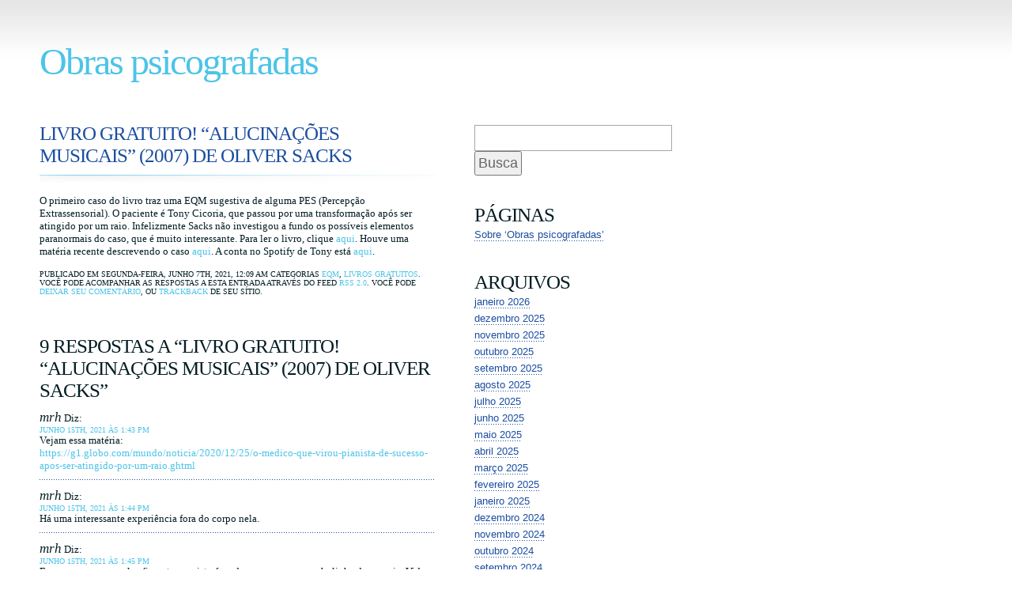

--- FILE ---
content_type: text/html; charset=UTF-8
request_url: https://obraspsicografadas.org/2021/livro-gratuito-alucinacoes-musicais-2007-de-oliver-sacks/
body_size: 12968
content:
<!DOCTYPE html PUBLIC "-//W3C//DTD XHTML 1.0 Transitional//EN" "http://www.w3.org/TR/xhtml1/DTD/xhtml1-transitional.dtd">
<html xmlns="http://www.w3.org/1999/xhtml" lang="pt-BR">

<head profile="http://gmpg.org/xfn/11">
<meta http-equiv="Content-Type" content="text/html; charset=UTF-8" />

<title>Obras psicografadas  &raquo; Blog Archive   &raquo; Livro Gratuito! &#8220;Alucinações Musicais&#8221; (2007) de Oliver Sacks</title>

<meta name="generator" content="WordPress 6.5.7" /> <!-- leave this for stats -->

<link rel="stylesheet" href="https://obraspsicografadas.org/wp-content/themes/wp-inspirat/style.css" type="text/css" media="screen" />
<link rel="alternate" type="application/rss+xml" title="Obras psicografadas RSS Feed" href="https://obraspsicografadas.org/feed/" />
<link rel="pingback" href="https://obraspsicografadas.org/xmlrpc.php" />

<meta name='robots' content='max-image-preview:large' />
<link rel="alternate" type="application/rss+xml" title="Feed de comentários para Obras psicografadas &raquo; Livro Gratuito! &#8220;Alucinações Musicais&#8221; (2007) de Oliver Sacks" href="https://obraspsicografadas.org/2021/livro-gratuito-alucinacoes-musicais-2007-de-oliver-sacks/feed/" />
<script type="text/javascript">
/* <![CDATA[ */
window._wpemojiSettings = {"baseUrl":"https:\/\/s.w.org\/images\/core\/emoji\/15.0.3\/72x72\/","ext":".png","svgUrl":"https:\/\/s.w.org\/images\/core\/emoji\/15.0.3\/svg\/","svgExt":".svg","source":{"concatemoji":"https:\/\/obraspsicografadas.org\/wp-includes\/js\/wp-emoji-release.min.js?ver=6.5.7"}};
/*! This file is auto-generated */
!function(i,n){var o,s,e;function c(e){try{var t={supportTests:e,timestamp:(new Date).valueOf()};sessionStorage.setItem(o,JSON.stringify(t))}catch(e){}}function p(e,t,n){e.clearRect(0,0,e.canvas.width,e.canvas.height),e.fillText(t,0,0);var t=new Uint32Array(e.getImageData(0,0,e.canvas.width,e.canvas.height).data),r=(e.clearRect(0,0,e.canvas.width,e.canvas.height),e.fillText(n,0,0),new Uint32Array(e.getImageData(0,0,e.canvas.width,e.canvas.height).data));return t.every(function(e,t){return e===r[t]})}function u(e,t,n){switch(t){case"flag":return n(e,"\ud83c\udff3\ufe0f\u200d\u26a7\ufe0f","\ud83c\udff3\ufe0f\u200b\u26a7\ufe0f")?!1:!n(e,"\ud83c\uddfa\ud83c\uddf3","\ud83c\uddfa\u200b\ud83c\uddf3")&&!n(e,"\ud83c\udff4\udb40\udc67\udb40\udc62\udb40\udc65\udb40\udc6e\udb40\udc67\udb40\udc7f","\ud83c\udff4\u200b\udb40\udc67\u200b\udb40\udc62\u200b\udb40\udc65\u200b\udb40\udc6e\u200b\udb40\udc67\u200b\udb40\udc7f");case"emoji":return!n(e,"\ud83d\udc26\u200d\u2b1b","\ud83d\udc26\u200b\u2b1b")}return!1}function f(e,t,n){var r="undefined"!=typeof WorkerGlobalScope&&self instanceof WorkerGlobalScope?new OffscreenCanvas(300,150):i.createElement("canvas"),a=r.getContext("2d",{willReadFrequently:!0}),o=(a.textBaseline="top",a.font="600 32px Arial",{});return e.forEach(function(e){o[e]=t(a,e,n)}),o}function t(e){var t=i.createElement("script");t.src=e,t.defer=!0,i.head.appendChild(t)}"undefined"!=typeof Promise&&(o="wpEmojiSettingsSupports",s=["flag","emoji"],n.supports={everything:!0,everythingExceptFlag:!0},e=new Promise(function(e){i.addEventListener("DOMContentLoaded",e,{once:!0})}),new Promise(function(t){var n=function(){try{var e=JSON.parse(sessionStorage.getItem(o));if("object"==typeof e&&"number"==typeof e.timestamp&&(new Date).valueOf()<e.timestamp+604800&&"object"==typeof e.supportTests)return e.supportTests}catch(e){}return null}();if(!n){if("undefined"!=typeof Worker&&"undefined"!=typeof OffscreenCanvas&&"undefined"!=typeof URL&&URL.createObjectURL&&"undefined"!=typeof Blob)try{var e="postMessage("+f.toString()+"("+[JSON.stringify(s),u.toString(),p.toString()].join(",")+"));",r=new Blob([e],{type:"text/javascript"}),a=new Worker(URL.createObjectURL(r),{name:"wpTestEmojiSupports"});return void(a.onmessage=function(e){c(n=e.data),a.terminate(),t(n)})}catch(e){}c(n=f(s,u,p))}t(n)}).then(function(e){for(var t in e)n.supports[t]=e[t],n.supports.everything=n.supports.everything&&n.supports[t],"flag"!==t&&(n.supports.everythingExceptFlag=n.supports.everythingExceptFlag&&n.supports[t]);n.supports.everythingExceptFlag=n.supports.everythingExceptFlag&&!n.supports.flag,n.DOMReady=!1,n.readyCallback=function(){n.DOMReady=!0}}).then(function(){return e}).then(function(){var e;n.supports.everything||(n.readyCallback(),(e=n.source||{}).concatemoji?t(e.concatemoji):e.wpemoji&&e.twemoji&&(t(e.twemoji),t(e.wpemoji)))}))}((window,document),window._wpemojiSettings);
/* ]]> */
</script>
<style id='wp-emoji-styles-inline-css' type='text/css'>

	img.wp-smiley, img.emoji {
		display: inline !important;
		border: none !important;
		box-shadow: none !important;
		height: 1em !important;
		width: 1em !important;
		margin: 0 0.07em !important;
		vertical-align: -0.1em !important;
		background: none !important;
		padding: 0 !important;
	}
</style>
<link rel='stylesheet' id='wp-block-library-css' href='https://obraspsicografadas.org/wp-includes/css/dist/block-library/style.min.css?ver=6.5.7' type='text/css' media='all' />
<style id='classic-theme-styles-inline-css' type='text/css'>
/*! This file is auto-generated */
.wp-block-button__link{color:#fff;background-color:#32373c;border-radius:9999px;box-shadow:none;text-decoration:none;padding:calc(.667em + 2px) calc(1.333em + 2px);font-size:1.125em}.wp-block-file__button{background:#32373c;color:#fff;text-decoration:none}
</style>
<style id='global-styles-inline-css' type='text/css'>
body{--wp--preset--color--black: #000000;--wp--preset--color--cyan-bluish-gray: #abb8c3;--wp--preset--color--white: #ffffff;--wp--preset--color--pale-pink: #f78da7;--wp--preset--color--vivid-red: #cf2e2e;--wp--preset--color--luminous-vivid-orange: #ff6900;--wp--preset--color--luminous-vivid-amber: #fcb900;--wp--preset--color--light-green-cyan: #7bdcb5;--wp--preset--color--vivid-green-cyan: #00d084;--wp--preset--color--pale-cyan-blue: #8ed1fc;--wp--preset--color--vivid-cyan-blue: #0693e3;--wp--preset--color--vivid-purple: #9b51e0;--wp--preset--gradient--vivid-cyan-blue-to-vivid-purple: linear-gradient(135deg,rgba(6,147,227,1) 0%,rgb(155,81,224) 100%);--wp--preset--gradient--light-green-cyan-to-vivid-green-cyan: linear-gradient(135deg,rgb(122,220,180) 0%,rgb(0,208,130) 100%);--wp--preset--gradient--luminous-vivid-amber-to-luminous-vivid-orange: linear-gradient(135deg,rgba(252,185,0,1) 0%,rgba(255,105,0,1) 100%);--wp--preset--gradient--luminous-vivid-orange-to-vivid-red: linear-gradient(135deg,rgba(255,105,0,1) 0%,rgb(207,46,46) 100%);--wp--preset--gradient--very-light-gray-to-cyan-bluish-gray: linear-gradient(135deg,rgb(238,238,238) 0%,rgb(169,184,195) 100%);--wp--preset--gradient--cool-to-warm-spectrum: linear-gradient(135deg,rgb(74,234,220) 0%,rgb(151,120,209) 20%,rgb(207,42,186) 40%,rgb(238,44,130) 60%,rgb(251,105,98) 80%,rgb(254,248,76) 100%);--wp--preset--gradient--blush-light-purple: linear-gradient(135deg,rgb(255,206,236) 0%,rgb(152,150,240) 100%);--wp--preset--gradient--blush-bordeaux: linear-gradient(135deg,rgb(254,205,165) 0%,rgb(254,45,45) 50%,rgb(107,0,62) 100%);--wp--preset--gradient--luminous-dusk: linear-gradient(135deg,rgb(255,203,112) 0%,rgb(199,81,192) 50%,rgb(65,88,208) 100%);--wp--preset--gradient--pale-ocean: linear-gradient(135deg,rgb(255,245,203) 0%,rgb(182,227,212) 50%,rgb(51,167,181) 100%);--wp--preset--gradient--electric-grass: linear-gradient(135deg,rgb(202,248,128) 0%,rgb(113,206,126) 100%);--wp--preset--gradient--midnight: linear-gradient(135deg,rgb(2,3,129) 0%,rgb(40,116,252) 100%);--wp--preset--font-size--small: 13px;--wp--preset--font-size--medium: 20px;--wp--preset--font-size--large: 36px;--wp--preset--font-size--x-large: 42px;--wp--preset--spacing--20: 0.44rem;--wp--preset--spacing--30: 0.67rem;--wp--preset--spacing--40: 1rem;--wp--preset--spacing--50: 1.5rem;--wp--preset--spacing--60: 2.25rem;--wp--preset--spacing--70: 3.38rem;--wp--preset--spacing--80: 5.06rem;--wp--preset--shadow--natural: 6px 6px 9px rgba(0, 0, 0, 0.2);--wp--preset--shadow--deep: 12px 12px 50px rgba(0, 0, 0, 0.4);--wp--preset--shadow--sharp: 6px 6px 0px rgba(0, 0, 0, 0.2);--wp--preset--shadow--outlined: 6px 6px 0px -3px rgba(255, 255, 255, 1), 6px 6px rgba(0, 0, 0, 1);--wp--preset--shadow--crisp: 6px 6px 0px rgba(0, 0, 0, 1);}:where(.is-layout-flex){gap: 0.5em;}:where(.is-layout-grid){gap: 0.5em;}body .is-layout-flex{display: flex;}body .is-layout-flex{flex-wrap: wrap;align-items: center;}body .is-layout-flex > *{margin: 0;}body .is-layout-grid{display: grid;}body .is-layout-grid > *{margin: 0;}:where(.wp-block-columns.is-layout-flex){gap: 2em;}:where(.wp-block-columns.is-layout-grid){gap: 2em;}:where(.wp-block-post-template.is-layout-flex){gap: 1.25em;}:where(.wp-block-post-template.is-layout-grid){gap: 1.25em;}.has-black-color{color: var(--wp--preset--color--black) !important;}.has-cyan-bluish-gray-color{color: var(--wp--preset--color--cyan-bluish-gray) !important;}.has-white-color{color: var(--wp--preset--color--white) !important;}.has-pale-pink-color{color: var(--wp--preset--color--pale-pink) !important;}.has-vivid-red-color{color: var(--wp--preset--color--vivid-red) !important;}.has-luminous-vivid-orange-color{color: var(--wp--preset--color--luminous-vivid-orange) !important;}.has-luminous-vivid-amber-color{color: var(--wp--preset--color--luminous-vivid-amber) !important;}.has-light-green-cyan-color{color: var(--wp--preset--color--light-green-cyan) !important;}.has-vivid-green-cyan-color{color: var(--wp--preset--color--vivid-green-cyan) !important;}.has-pale-cyan-blue-color{color: var(--wp--preset--color--pale-cyan-blue) !important;}.has-vivid-cyan-blue-color{color: var(--wp--preset--color--vivid-cyan-blue) !important;}.has-vivid-purple-color{color: var(--wp--preset--color--vivid-purple) !important;}.has-black-background-color{background-color: var(--wp--preset--color--black) !important;}.has-cyan-bluish-gray-background-color{background-color: var(--wp--preset--color--cyan-bluish-gray) !important;}.has-white-background-color{background-color: var(--wp--preset--color--white) !important;}.has-pale-pink-background-color{background-color: var(--wp--preset--color--pale-pink) !important;}.has-vivid-red-background-color{background-color: var(--wp--preset--color--vivid-red) !important;}.has-luminous-vivid-orange-background-color{background-color: var(--wp--preset--color--luminous-vivid-orange) !important;}.has-luminous-vivid-amber-background-color{background-color: var(--wp--preset--color--luminous-vivid-amber) !important;}.has-light-green-cyan-background-color{background-color: var(--wp--preset--color--light-green-cyan) !important;}.has-vivid-green-cyan-background-color{background-color: var(--wp--preset--color--vivid-green-cyan) !important;}.has-pale-cyan-blue-background-color{background-color: var(--wp--preset--color--pale-cyan-blue) !important;}.has-vivid-cyan-blue-background-color{background-color: var(--wp--preset--color--vivid-cyan-blue) !important;}.has-vivid-purple-background-color{background-color: var(--wp--preset--color--vivid-purple) !important;}.has-black-border-color{border-color: var(--wp--preset--color--black) !important;}.has-cyan-bluish-gray-border-color{border-color: var(--wp--preset--color--cyan-bluish-gray) !important;}.has-white-border-color{border-color: var(--wp--preset--color--white) !important;}.has-pale-pink-border-color{border-color: var(--wp--preset--color--pale-pink) !important;}.has-vivid-red-border-color{border-color: var(--wp--preset--color--vivid-red) !important;}.has-luminous-vivid-orange-border-color{border-color: var(--wp--preset--color--luminous-vivid-orange) !important;}.has-luminous-vivid-amber-border-color{border-color: var(--wp--preset--color--luminous-vivid-amber) !important;}.has-light-green-cyan-border-color{border-color: var(--wp--preset--color--light-green-cyan) !important;}.has-vivid-green-cyan-border-color{border-color: var(--wp--preset--color--vivid-green-cyan) !important;}.has-pale-cyan-blue-border-color{border-color: var(--wp--preset--color--pale-cyan-blue) !important;}.has-vivid-cyan-blue-border-color{border-color: var(--wp--preset--color--vivid-cyan-blue) !important;}.has-vivid-purple-border-color{border-color: var(--wp--preset--color--vivid-purple) !important;}.has-vivid-cyan-blue-to-vivid-purple-gradient-background{background: var(--wp--preset--gradient--vivid-cyan-blue-to-vivid-purple) !important;}.has-light-green-cyan-to-vivid-green-cyan-gradient-background{background: var(--wp--preset--gradient--light-green-cyan-to-vivid-green-cyan) !important;}.has-luminous-vivid-amber-to-luminous-vivid-orange-gradient-background{background: var(--wp--preset--gradient--luminous-vivid-amber-to-luminous-vivid-orange) !important;}.has-luminous-vivid-orange-to-vivid-red-gradient-background{background: var(--wp--preset--gradient--luminous-vivid-orange-to-vivid-red) !important;}.has-very-light-gray-to-cyan-bluish-gray-gradient-background{background: var(--wp--preset--gradient--very-light-gray-to-cyan-bluish-gray) !important;}.has-cool-to-warm-spectrum-gradient-background{background: var(--wp--preset--gradient--cool-to-warm-spectrum) !important;}.has-blush-light-purple-gradient-background{background: var(--wp--preset--gradient--blush-light-purple) !important;}.has-blush-bordeaux-gradient-background{background: var(--wp--preset--gradient--blush-bordeaux) !important;}.has-luminous-dusk-gradient-background{background: var(--wp--preset--gradient--luminous-dusk) !important;}.has-pale-ocean-gradient-background{background: var(--wp--preset--gradient--pale-ocean) !important;}.has-electric-grass-gradient-background{background: var(--wp--preset--gradient--electric-grass) !important;}.has-midnight-gradient-background{background: var(--wp--preset--gradient--midnight) !important;}.has-small-font-size{font-size: var(--wp--preset--font-size--small) !important;}.has-medium-font-size{font-size: var(--wp--preset--font-size--medium) !important;}.has-large-font-size{font-size: var(--wp--preset--font-size--large) !important;}.has-x-large-font-size{font-size: var(--wp--preset--font-size--x-large) !important;}
.wp-block-navigation a:where(:not(.wp-element-button)){color: inherit;}
:where(.wp-block-post-template.is-layout-flex){gap: 1.25em;}:where(.wp-block-post-template.is-layout-grid){gap: 1.25em;}
:where(.wp-block-columns.is-layout-flex){gap: 2em;}:where(.wp-block-columns.is-layout-grid){gap: 2em;}
.wp-block-pullquote{font-size: 1.5em;line-height: 1.6;}
</style>
<link rel="https://api.w.org/" href="https://obraspsicografadas.org/wp-json/" /><link rel="alternate" type="application/json" href="https://obraspsicografadas.org/wp-json/wp/v2/posts/3586" /><link rel="EditURI" type="application/rsd+xml" title="RSD" href="https://obraspsicografadas.org/xmlrpc.php?rsd" />
<meta name="generator" content="WordPress 6.5.7" />
<link rel="canonical" href="https://obraspsicografadas.org/2021/livro-gratuito-alucinacoes-musicais-2007-de-oliver-sacks/" />
<link rel='shortlink' href='https://obraspsicografadas.org/?p=3586' />
<link rel="alternate" type="application/json+oembed" href="https://obraspsicografadas.org/wp-json/oembed/1.0/embed?url=https%3A%2F%2Fobraspsicografadas.org%2F2021%2Flivro-gratuito-alucinacoes-musicais-2007-de-oliver-sacks%2F" />
<link rel="alternate" type="text/xml+oembed" href="https://obraspsicografadas.org/wp-json/oembed/1.0/embed?url=https%3A%2F%2Fobraspsicografadas.org%2F2021%2Flivro-gratuito-alucinacoes-musicais-2007-de-oliver-sacks%2F&#038;format=xml" />
</head>
<body>
<div id="page">


<div id="header">
	<div id="headerimg">
		<h1><a href="https://obraspsicografadas.org/">Obras psicografadas</a></h1>
	</div>
</div>
<div id="container" class="clearfix">


	<div id="content" class="widecolumn">

	

		<div class="post" id="post-3586">
			<h2><a href="https://obraspsicografadas.org/2021/livro-gratuito-alucinacoes-musicais-2007-de-oliver-sacks/" rel="bookmark" title="Link permanente: Livro Gratuito! &#8220;Alucinações Musicais&#8221; (2007) de Oliver Sacks">Livro Gratuito! &#8220;Alucinações Musicais&#8221; (2007) de Oliver Sacks</a></h2>
			<div class="entry">
				
<p>O primeiro caso do livro traz uma EQM sugestiva de alguma PES (Percepção Extrassensorial). O paciente é Tony Cicoria, que passou por uma transformação após ser atingido por um raio. Infelizmente Sacks não investigou a fundo os possíveis elementos paranormais do caso, que é muito interessante. Para ler o livro, clique <a rel="noreferrer noopener" href="https://app.box.com/s/znif19yp6jo3defaf7setgbejz8u7521" target="_blank">aqui</a>. Houve uma matéria recente descrevendo o caso <a rel="noreferrer noopener" href="https://f5.folha.uol.com.br/voceviu/2021/05/o-medico-que-virou-pianista-e-compositor-apos-ser-atingido-por-um-raio.shtml" target="_blank">aqui</a>. A conta no Spotify de Tony está <a rel="noreferrer noopener" href="https://open.spotify.com/artist/7BtRMQJzAA55Op4IDRorgs?si=sK6nLTVIRruBCDzoaQHfkQ&amp;utm_source=copy-link" target="_blank">aqui</a>.</p>

				
				<p class="postmetadata alt">
					<small>
						Publicado
												em segunda-feira, junho 7th, 2021, 12:09 AM						categorias <a href="https://obraspsicografadas.org/category/eqm/" rel="category tag">EQM</a>, <a href="https://obraspsicografadas.org/category/livros-gratuitos/" rel="category tag">Livros Gratuitos</a>.
						Você pode acompanhar as respostas a esta entrada através do feed <a href="https://obraspsicografadas.org/2021/livro-gratuito-alucinacoes-musicais-2007-de-oliver-sacks/feed/">RSS 2.0</a>.

													Você pode <a href="#respond">deixar seu comentário</a>, ou <a href="https://obraspsicografadas.org/2021/livro-gratuito-alucinacoes-musicais-2007-de-oliver-sacks/trackback/" rel="trackback">trackback</a> de seu sítio.

						
					</small>
				</p>

			</div>
		</div>

	
<!-- You can start editing here. -->

	<h3 id="comments">9 respostas a &#8220;Livro Gratuito! &#8220;Alucinações Musicais&#8221; (2007) de Oliver Sacks&#8221;</h3>

	<ol class="commentlist">

	
		<li class="alt" id="comment-89773">
			<cite>mrh</cite> Diz:
						<br />

			<small class="commentmetadata"><a href="#comment-89773" title="">junho 15th, 2021 às 1:43 PM</a> </small>

			<p>Vejam essa matéria:<br />
<a href="https://g1.globo.com/mundo/noticia/2020/12/25/o-medico-que-virou-pianista-de-sucesso-apos-ser-atingido-por-um-raio.ghtml" rel="nofollow ugc">https://g1.globo.com/mundo/noticia/2020/12/25/o-medico-que-virou-pianista-de-sucesso-apos-ser-atingido-por-um-raio.ghtml</a></p>

		</li>

	
	
		<li id="comment-89774">
			<cite>mrh</cite> Diz:
						<br />

			<small class="commentmetadata"><a href="#comment-89774" title="">junho 15th, 2021 às 1:44 PM</a> </small>

			<p>Há uma interessante experiência fora do corpo nela.</p>

		</li>

	
	
		<li class="alt" id="comment-89775">
			<cite>mrh</cite> Diz:
						<br />

			<small class="commentmetadata"><a href="#comment-89775" title="">junho 15th, 2021 às 1:45 PM</a> </small>

			<p>Em uma passagem, ele afirma ter se visto fora do corpo como uma bolinha de energia. Vide notas na tradução de Minha Vida em Dois Mundos, de Gladys Leonard, para uma corroboração.</p>

		</li>

	
	
		<li id="comment-89776">
			<cite>mrh</cite> Diz:
						<br />

			<small class="commentmetadata"><a href="#comment-89776" title="">junho 15th, 2021 às 5:27 PM</a> </small>

			<p><a href="https://obraspsicografadas.org/2019/boccuzzi201/#comments" rel="ugc">https://obraspsicografadas.org/2019/boccuzzi201/#comments</a></p>
<p>Para um experiência similar, leiam os comentários postados acima.</p>

		</li>

	
	
		<li class="alt" id="comment-89777">
			<cite>mrh</cite> Diz:
						<br />

			<small class="commentmetadata"><a href="#comment-89777" title="">junho 15th, 2021 às 5:27 PM</a> </small>

			<p>Corroboração, corroboração&#8230;</p>

		</li>

	
	
		<li id="comment-89778">
			<cite>mrh</cite> Diz:
						<br />

			<small class="commentmetadata"><a href="#comment-89778" title="">junho 15th, 2021 às 5:33 PM</a> </small>

			<p>Mais uma do doidão, mas com corroboração; como já li alguém falar, minha loucura tem método:</p>
<p>&#8220;Para fins explicativos, identifiquei três níveis de potência mental nessas experiências: o onírico, o semiconsciente (lúcido) e o consciente (hiperlúcido). Em certa oportunidade, ao passar de um sonho para um desdobramento, apanhei-me em uma sala de aula com muitos alunos sentados ao meu lado; havia a) um professor com jaleco branco e uma varinha apontada para um quadro-negro, ensinando como se dá o processo de encarnação. Em seguida, b) percebi em um acréscimo de lucidez que, ao se movimentarem de um ponto a outro, eles se assemelhavam a bastonetes irregulares de luz. Logo perdi esta clareza e voltei à sala, idêntica, onde o professor prosseguia a aula. Perdendo mais lucidez, c) caí em estado onírico e vi uma cena agradável de inúmeras cegonhas levando bebês em panos que carregavam nos bicos. A experiência se repetiu algumas vezes, como se seu patrocinador desejasse se assegurar de que compreendi o significado. Assim, voltando à hermenêutica, sustento que i) a maioria dos contatos que temos com os espíritos, das coisas que “dizem” ou nos ensinam, tornam-se sonhos; quando ganhamos em lucidez, ii) percebemos o entorno como se fosse semelhante ao nosso (importante: nós é que percebemos), devido ao poder imagético da mente; como no caso acima, com um quadro-negro, professor de jaleco, alunos enfileirados etc. Isto não aconteceu tal como visto, mas minha mente ajustou o desconhecido ao conhecido para tornar o novo humanamente compreensível, iii) quando conseguimos uma lucidez completa (algo muito raro), vendo o que realmente se passa, percebemos que os espíritos e seu mundo em nada se parecem conosco e com o nosso. Este conhecimento fundamental é teoricamente importante, mas em termos práticos pouco útil (ao menos inicialmente), pois somente vemos bastões luminosos quando eles se movimentam. O que estão fazendo? Política? Amor? Guerra? Esta experiência é inefável, e por isto nossa necessidade de compreensão faz com que a mente novamente retorne e formate o desconhecido ao conhecido, imaginando uma cena explicativa: uma sala de aula, para informar ao consciente o que se passa. Se a potência da consciência cai, então descemos ainda mais, para a experiência onírica&#8221; (NT). </p>
<p>A NT é nota do tradutor. In Minha Vida em Dois Mundos, Gladys Leonard, tradução MRH&#8230;..</p>

		</li>

	
	
		<li class="alt" id="comment-89779">
			<cite>mrh</cite> Diz:
						<br />

			<small class="commentmetadata"><a href="#comment-89779" title="">junho 15th, 2021 às 5:37 PM</a> </small>

			<p>E a outra:<br />
E a outra:<br />
.<br />
mrh Diz: SETEMBRO 7TH, 2019 ÀS 2:50 PM<br />
&#8220;Faz algum tempo, durante o sono, tive um acréscimo de lucidez e percebi que uma bolinha cercada de energia se aproximava. Curioso, fui em sua direção. Em certo instante, dentro daquela energia, “soube” que era meu pai, e “gritei”: “- pai!”. Fez-se um instante duplo de felicidade.<br />
.<br />
Vi também duas bolinhas idênticas à primeira se afastando do ambiente, e as associei a entidades obsessoras que há tempos me infernizam. A surpresa foi saber que eram duas. Sempre acreditei ser uma apenas. Pensei algo como: “- vão embora, bobonas!”. Creio ter sido a presença do meu pai que as intimidou e elas fugiram. São seres covardes.<br />
.<br />
Naquele dia, estava muito irritado com o desempenho do governo brasileiro, e imediatamente “falei”\pensei para meu pai: “-eles barbarizam e a gente tem de votar neles, parece que a gente vira cúmplice assim”. Ele retrucou: é, a gente tem que dar nosso aval!”.<br />
.<br />
A palavra aval foi muito reveladora e oportuna. Meu pai era corretor de imóveis e esta palavra fazia parte de seu vocabulário usual. Eu quase não uso, há anos não ouvia. Fiquei muito satisfeito. Tudo não durou mais do que 30 segundos, mas foi muito importante.<br />
.<br />
Mariana Diz:<br />
SETEMBRO 7TH, 2019 ÀS 11:47 PM<br />
Da onde isso mrh? Não entendi!<br />
.<br />
mrh Diz:<br />
SETEMBRO 8TH, 2019 ÀS 12:05 AM<br />
Em casa, durante o sono, q se desdobrou em outro estado de consciência&#8221;.</p>
<p>Infelizmente, acho que nas tantas mudanças de residência ao longo da vida perdi o caderninho em que anotava todas essas experiências. Revirei tudo o que tenho e não localizei. Mas essas duas experiências ficaram registradas aqui no blog do Vitor.</p>

		</li>

	
	
		<li id="comment-89880">
			<cite>NVF</cite> Diz:
						<br />

			<small class="commentmetadata"><a href="#comment-89880" title="">junho 26th, 2021 às 12:08 PM</a> </small>

			<p>Já conhecem o canal do YouTube &#8220;oquesomosnos&#8221;, baseado numa pesquisa brasileira sobre EQM? Inclusive foi publicado um livro com base na pesquisa inicial, de autoria do médico Edson Amâncio: &#8220;Experiências de Quase Morte (EQM): Ciência, mente e cérebro&#8221;. Seria interessante abordagens sobre essa pesquisa e livro aqui neste blog.</p>

		</li>

	
	
		<li class="alt" id="comment-89881">
			<cite>Vitor</cite> Diz:
						<br />

			<small class="commentmetadata"><a href="#comment-89881" title="">junho 26th, 2021 às 1:02 PM</a> </small>

			<p>Oi, NVF</p>
<p>sim, conheço o canal, vi poucos vídeos, mas os que vi tinham uma qualidade excelente. Já ouvi falar no livro mas ainda não adquiri. Geralmente espero uma revisão sair pra saber se vale a pena, mas se o autor contribui com o canal, então o livro  deve valer muito a pena.</p>

		</li>

	
	
	</ol>

 


<h3 id="respond">Deixe seu comentário</h3>


<form action="https://obraspsicografadas.org/wp-comments-post.php" method="post" id="commentform">


<p><input type="text" name="author" id="author" value="" size="22" tabindex="1" />
<label for="author"><small>Nome (required)</small></label></p>

<p><input type="text" name="email" id="email" value="" size="22" tabindex="2" />
<label for="email"><small>e-mail (não será divulgado) (required)</small></label></p>

<p><input type="text" name="url" id="url" value="" size="22" tabindex="3" />
<label for="url"><small>website</small></label></p>


<!--<p><small><strong>XHTML:</strong> Você pode usar estas tags: <code>&lt;a href=&quot;&quot; title=&quot;&quot;&gt; &lt;abbr title=&quot;&quot;&gt; &lt;acronym title=&quot;&quot;&gt; &lt;b&gt; &lt;blockquote cite=&quot;&quot;&gt; &lt;cite&gt; &lt;code&gt; &lt;del datetime=&quot;&quot;&gt; &lt;em&gt; &lt;i&gt; &lt;q cite=&quot;&quot;&gt; &lt;s&gt; &lt;strike&gt; &lt;strong&gt; </code></small></p>-->

<p><textarea name="comment" id="comment" cols="100%" rows="10" tabindex="4"></textarea></p>

<p><input name="submit" type="submit" id="submit" tabindex="5" value="Enviar comentário" />
<input type="hidden" name="comment_post_ID" value="3586" />
</p>
<p style="display: none;"><input type="hidden" id="akismet_comment_nonce" name="akismet_comment_nonce" value="ef30c3a699" /></p><p style="display: none !important;"><label>&#916;<textarea name="ak_hp_textarea" cols="45" rows="8" maxlength="100"></textarea></label><input type="hidden" id="ak_js_1" name="ak_js" value="57"/><script>document.getElementById( "ak_js_1" ).setAttribute( "value", ( new Date() ).getTime() );</script></p>
</form>



	
	</div>

	<div id="sidebar">
		<ul>

			<li>
				<form method="get" id="searchform" action="https://obraspsicografadas.org/">
<div><input type="text" value="" name="s" id="s" />
<input type="submit" id="searchsubmit" value="Busca" />
</div>
</form>
			</li>

			
			<li class="pagenav"><h2>Páginas</h2><ul><li class="page_item page-item-3"><a href="https://obraspsicografadas.org/sobre-obras-psicografadas/">Sobre &#8216;Obras psicografadas&#8217;</a></li>
</ul></li>
			<li class="archives"><h2>Arquivos</h2>
				<ul>
					<li><a href='https://obraspsicografadas.org/2026/01/'>janeiro 2026</a></li>
	<li><a href='https://obraspsicografadas.org/2025/12/'>dezembro 2025</a></li>
	<li><a href='https://obraspsicografadas.org/2025/11/'>novembro 2025</a></li>
	<li><a href='https://obraspsicografadas.org/2025/10/'>outubro 2025</a></li>
	<li><a href='https://obraspsicografadas.org/2025/09/'>setembro 2025</a></li>
	<li><a href='https://obraspsicografadas.org/2025/08/'>agosto 2025</a></li>
	<li><a href='https://obraspsicografadas.org/2025/07/'>julho 2025</a></li>
	<li><a href='https://obraspsicografadas.org/2025/06/'>junho 2025</a></li>
	<li><a href='https://obraspsicografadas.org/2025/05/'>maio 2025</a></li>
	<li><a href='https://obraspsicografadas.org/2025/04/'>abril 2025</a></li>
	<li><a href='https://obraspsicografadas.org/2025/03/'>março 2025</a></li>
	<li><a href='https://obraspsicografadas.org/2025/02/'>fevereiro 2025</a></li>
	<li><a href='https://obraspsicografadas.org/2025/01/'>janeiro 2025</a></li>
	<li><a href='https://obraspsicografadas.org/2024/12/'>dezembro 2024</a></li>
	<li><a href='https://obraspsicografadas.org/2024/11/'>novembro 2024</a></li>
	<li><a href='https://obraspsicografadas.org/2024/10/'>outubro 2024</a></li>
	<li><a href='https://obraspsicografadas.org/2024/09/'>setembro 2024</a></li>
	<li><a href='https://obraspsicografadas.org/2024/08/'>agosto 2024</a></li>
	<li><a href='https://obraspsicografadas.org/2024/07/'>julho 2024</a></li>
	<li><a href='https://obraspsicografadas.org/2024/06/'>junho 2024</a></li>
	<li><a href='https://obraspsicografadas.org/2024/05/'>maio 2024</a></li>
	<li><a href='https://obraspsicografadas.org/2024/04/'>abril 2024</a></li>
	<li><a href='https://obraspsicografadas.org/2024/03/'>março 2024</a></li>
	<li><a href='https://obraspsicografadas.org/2024/02/'>fevereiro 2024</a></li>
	<li><a href='https://obraspsicografadas.org/2024/01/'>janeiro 2024</a></li>
	<li><a href='https://obraspsicografadas.org/2023/12/'>dezembro 2023</a></li>
	<li><a href='https://obraspsicografadas.org/2023/11/'>novembro 2023</a></li>
	<li><a href='https://obraspsicografadas.org/2023/10/'>outubro 2023</a></li>
	<li><a href='https://obraspsicografadas.org/2023/09/'>setembro 2023</a></li>
	<li><a href='https://obraspsicografadas.org/2023/08/'>agosto 2023</a></li>
	<li><a href='https://obraspsicografadas.org/2023/07/'>julho 2023</a></li>
	<li><a href='https://obraspsicografadas.org/2023/06/'>junho 2023</a></li>
	<li><a href='https://obraspsicografadas.org/2023/05/'>maio 2023</a></li>
	<li><a href='https://obraspsicografadas.org/2023/04/'>abril 2023</a></li>
	<li><a href='https://obraspsicografadas.org/2023/03/'>março 2023</a></li>
	<li><a href='https://obraspsicografadas.org/2023/02/'>fevereiro 2023</a></li>
	<li><a href='https://obraspsicografadas.org/2023/01/'>janeiro 2023</a></li>
	<li><a href='https://obraspsicografadas.org/2022/12/'>dezembro 2022</a></li>
	<li><a href='https://obraspsicografadas.org/2022/11/'>novembro 2022</a></li>
	<li><a href='https://obraspsicografadas.org/2022/10/'>outubro 2022</a></li>
	<li><a href='https://obraspsicografadas.org/2022/09/'>setembro 2022</a></li>
	<li><a href='https://obraspsicografadas.org/2022/08/'>agosto 2022</a></li>
	<li><a href='https://obraspsicografadas.org/2022/07/'>julho 2022</a></li>
	<li><a href='https://obraspsicografadas.org/2022/06/'>junho 2022</a></li>
	<li><a href='https://obraspsicografadas.org/2022/05/'>maio 2022</a></li>
	<li><a href='https://obraspsicografadas.org/2022/04/'>abril 2022</a></li>
	<li><a href='https://obraspsicografadas.org/2022/03/'>março 2022</a></li>
	<li><a href='https://obraspsicografadas.org/2022/02/'>fevereiro 2022</a></li>
	<li><a href='https://obraspsicografadas.org/2022/01/'>janeiro 2022</a></li>
	<li><a href='https://obraspsicografadas.org/2021/12/'>dezembro 2021</a></li>
	<li><a href='https://obraspsicografadas.org/2021/11/'>novembro 2021</a></li>
	<li><a href='https://obraspsicografadas.org/2021/10/'>outubro 2021</a></li>
	<li><a href='https://obraspsicografadas.org/2021/09/'>setembro 2021</a></li>
	<li><a href='https://obraspsicografadas.org/2021/08/'>agosto 2021</a></li>
	<li><a href='https://obraspsicografadas.org/2021/07/'>julho 2021</a></li>
	<li><a href='https://obraspsicografadas.org/2021/06/'>junho 2021</a></li>
	<li><a href='https://obraspsicografadas.org/2021/05/'>maio 2021</a></li>
	<li><a href='https://obraspsicografadas.org/2021/04/'>abril 2021</a></li>
	<li><a href='https://obraspsicografadas.org/2021/03/'>março 2021</a></li>
	<li><a href='https://obraspsicografadas.org/2021/02/'>fevereiro 2021</a></li>
	<li><a href='https://obraspsicografadas.org/2020/03/'>março 2020</a></li>
	<li><a href='https://obraspsicografadas.org/2020/02/'>fevereiro 2020</a></li>
	<li><a href='https://obraspsicografadas.org/2020/01/'>janeiro 2020</a></li>
	<li><a href='https://obraspsicografadas.org/2019/12/'>dezembro 2019</a></li>
	<li><a href='https://obraspsicografadas.org/2019/11/'>novembro 2019</a></li>
	<li><a href='https://obraspsicografadas.org/2019/10/'>outubro 2019</a></li>
	<li><a href='https://obraspsicografadas.org/2019/09/'>setembro 2019</a></li>
	<li><a href='https://obraspsicografadas.org/2019/08/'>agosto 2019</a></li>
	<li><a href='https://obraspsicografadas.org/2019/07/'>julho 2019</a></li>
	<li><a href='https://obraspsicografadas.org/2019/06/'>junho 2019</a></li>
	<li><a href='https://obraspsicografadas.org/2019/05/'>maio 2019</a></li>
	<li><a href='https://obraspsicografadas.org/2019/04/'>abril 2019</a></li>
	<li><a href='https://obraspsicografadas.org/2019/03/'>março 2019</a></li>
	<li><a href='https://obraspsicografadas.org/2019/02/'>fevereiro 2019</a></li>
	<li><a href='https://obraspsicografadas.org/2019/01/'>janeiro 2019</a></li>
	<li><a href='https://obraspsicografadas.org/2018/12/'>dezembro 2018</a></li>
	<li><a href='https://obraspsicografadas.org/2018/11/'>novembro 2018</a></li>
	<li><a href='https://obraspsicografadas.org/2018/10/'>outubro 2018</a></li>
	<li><a href='https://obraspsicografadas.org/2018/09/'>setembro 2018</a></li>
	<li><a href='https://obraspsicografadas.org/2018/08/'>agosto 2018</a></li>
	<li><a href='https://obraspsicografadas.org/2018/07/'>julho 2018</a></li>
	<li><a href='https://obraspsicografadas.org/2018/06/'>junho 2018</a></li>
	<li><a href='https://obraspsicografadas.org/2018/05/'>maio 2018</a></li>
	<li><a href='https://obraspsicografadas.org/2018/04/'>abril 2018</a></li>
	<li><a href='https://obraspsicografadas.org/2018/03/'>março 2018</a></li>
	<li><a href='https://obraspsicografadas.org/2018/02/'>fevereiro 2018</a></li>
	<li><a href='https://obraspsicografadas.org/2018/01/'>janeiro 2018</a></li>
	<li><a href='https://obraspsicografadas.org/2017/12/'>dezembro 2017</a></li>
	<li><a href='https://obraspsicografadas.org/2017/11/'>novembro 2017</a></li>
	<li><a href='https://obraspsicografadas.org/2017/10/'>outubro 2017</a></li>
	<li><a href='https://obraspsicografadas.org/2017/09/'>setembro 2017</a></li>
	<li><a href='https://obraspsicografadas.org/2017/08/'>agosto 2017</a></li>
	<li><a href='https://obraspsicografadas.org/2017/07/'>julho 2017</a></li>
	<li><a href='https://obraspsicografadas.org/2017/06/'>junho 2017</a></li>
	<li><a href='https://obraspsicografadas.org/2017/05/'>maio 2017</a></li>
	<li><a href='https://obraspsicografadas.org/2017/04/'>abril 2017</a></li>
	<li><a href='https://obraspsicografadas.org/2017/03/'>março 2017</a></li>
	<li><a href='https://obraspsicografadas.org/2017/02/'>fevereiro 2017</a></li>
	<li><a href='https://obraspsicografadas.org/2017/01/'>janeiro 2017</a></li>
	<li><a href='https://obraspsicografadas.org/2016/12/'>dezembro 2016</a></li>
	<li><a href='https://obraspsicografadas.org/2016/11/'>novembro 2016</a></li>
	<li><a href='https://obraspsicografadas.org/2016/10/'>outubro 2016</a></li>
	<li><a href='https://obraspsicografadas.org/2016/09/'>setembro 2016</a></li>
	<li><a href='https://obraspsicografadas.org/2016/08/'>agosto 2016</a></li>
	<li><a href='https://obraspsicografadas.org/2016/07/'>julho 2016</a></li>
	<li><a href='https://obraspsicografadas.org/2016/06/'>junho 2016</a></li>
	<li><a href='https://obraspsicografadas.org/2016/05/'>maio 2016</a></li>
	<li><a href='https://obraspsicografadas.org/2016/04/'>abril 2016</a></li>
	<li><a href='https://obraspsicografadas.org/2016/03/'>março 2016</a></li>
	<li><a href='https://obraspsicografadas.org/2016/02/'>fevereiro 2016</a></li>
	<li><a href='https://obraspsicografadas.org/2016/01/'>janeiro 2016</a></li>
	<li><a href='https://obraspsicografadas.org/2015/12/'>dezembro 2015</a></li>
	<li><a href='https://obraspsicografadas.org/2015/11/'>novembro 2015</a></li>
	<li><a href='https://obraspsicografadas.org/2015/10/'>outubro 2015</a></li>
	<li><a href='https://obraspsicografadas.org/2015/09/'>setembro 2015</a></li>
	<li><a href='https://obraspsicografadas.org/2015/08/'>agosto 2015</a></li>
	<li><a href='https://obraspsicografadas.org/2015/07/'>julho 2015</a></li>
	<li><a href='https://obraspsicografadas.org/2015/06/'>junho 2015</a></li>
	<li><a href='https://obraspsicografadas.org/2015/05/'>maio 2015</a></li>
	<li><a href='https://obraspsicografadas.org/2015/04/'>abril 2015</a></li>
	<li><a href='https://obraspsicografadas.org/2015/03/'>março 2015</a></li>
	<li><a href='https://obraspsicografadas.org/2015/02/'>fevereiro 2015</a></li>
	<li><a href='https://obraspsicografadas.org/2015/01/'>janeiro 2015</a></li>
	<li><a href='https://obraspsicografadas.org/2014/12/'>dezembro 2014</a></li>
	<li><a href='https://obraspsicografadas.org/2014/11/'>novembro 2014</a></li>
	<li><a href='https://obraspsicografadas.org/2014/10/'>outubro 2014</a></li>
	<li><a href='https://obraspsicografadas.org/2014/09/'>setembro 2014</a></li>
	<li><a href='https://obraspsicografadas.org/2014/08/'>agosto 2014</a></li>
	<li><a href='https://obraspsicografadas.org/2014/07/'>julho 2014</a></li>
	<li><a href='https://obraspsicografadas.org/2014/06/'>junho 2014</a></li>
	<li><a href='https://obraspsicografadas.org/2014/05/'>maio 2014</a></li>
	<li><a href='https://obraspsicografadas.org/2014/04/'>abril 2014</a></li>
	<li><a href='https://obraspsicografadas.org/2014/03/'>março 2014</a></li>
	<li><a href='https://obraspsicografadas.org/2014/02/'>fevereiro 2014</a></li>
	<li><a href='https://obraspsicografadas.org/2014/01/'>janeiro 2014</a></li>
	<li><a href='https://obraspsicografadas.org/2013/12/'>dezembro 2013</a></li>
	<li><a href='https://obraspsicografadas.org/2013/11/'>novembro 2013</a></li>
	<li><a href='https://obraspsicografadas.org/2013/10/'>outubro 2013</a></li>
	<li><a href='https://obraspsicografadas.org/2013/09/'>setembro 2013</a></li>
	<li><a href='https://obraspsicografadas.org/2013/08/'>agosto 2013</a></li>
	<li><a href='https://obraspsicografadas.org/2013/07/'>julho 2013</a></li>
	<li><a href='https://obraspsicografadas.org/2013/06/'>junho 2013</a></li>
	<li><a href='https://obraspsicografadas.org/2013/05/'>maio 2013</a></li>
	<li><a href='https://obraspsicografadas.org/2013/04/'>abril 2013</a></li>
	<li><a href='https://obraspsicografadas.org/2013/03/'>março 2013</a></li>
	<li><a href='https://obraspsicografadas.org/2013/02/'>fevereiro 2013</a></li>
	<li><a href='https://obraspsicografadas.org/2013/01/'>janeiro 2013</a></li>
	<li><a href='https://obraspsicografadas.org/2012/12/'>dezembro 2012</a></li>
	<li><a href='https://obraspsicografadas.org/2012/11/'>novembro 2012</a></li>
	<li><a href='https://obraspsicografadas.org/2012/10/'>outubro 2012</a></li>
	<li><a href='https://obraspsicografadas.org/2012/09/'>setembro 2012</a></li>
	<li><a href='https://obraspsicografadas.org/2012/08/'>agosto 2012</a></li>
	<li><a href='https://obraspsicografadas.org/2012/07/'>julho 2012</a></li>
	<li><a href='https://obraspsicografadas.org/2012/06/'>junho 2012</a></li>
	<li><a href='https://obraspsicografadas.org/2012/05/'>maio 2012</a></li>
	<li><a href='https://obraspsicografadas.org/2012/04/'>abril 2012</a></li>
	<li><a href='https://obraspsicografadas.org/2012/03/'>março 2012</a></li>
	<li><a href='https://obraspsicografadas.org/2012/02/'>fevereiro 2012</a></li>
	<li><a href='https://obraspsicografadas.org/2012/01/'>janeiro 2012</a></li>
	<li><a href='https://obraspsicografadas.org/2011/12/'>dezembro 2011</a></li>
	<li><a href='https://obraspsicografadas.org/2011/11/'>novembro 2011</a></li>
	<li><a href='https://obraspsicografadas.org/2011/10/'>outubro 2011</a></li>
	<li><a href='https://obraspsicografadas.org/2011/09/'>setembro 2011</a></li>
	<li><a href='https://obraspsicografadas.org/2011/08/'>agosto 2011</a></li>
	<li><a href='https://obraspsicografadas.org/2011/07/'>julho 2011</a></li>
	<li><a href='https://obraspsicografadas.org/2011/06/'>junho 2011</a></li>
	<li><a href='https://obraspsicografadas.org/2011/05/'>maio 2011</a></li>
	<li><a href='https://obraspsicografadas.org/2011/04/'>abril 2011</a></li>
	<li><a href='https://obraspsicografadas.org/2011/03/'>março 2011</a></li>
	<li><a href='https://obraspsicografadas.org/2011/02/'>fevereiro 2011</a></li>
	<li><a href='https://obraspsicografadas.org/2011/01/'>janeiro 2011</a></li>
	<li><a href='https://obraspsicografadas.org/2010/12/'>dezembro 2010</a></li>
	<li><a href='https://obraspsicografadas.org/2010/11/'>novembro 2010</a></li>
	<li><a href='https://obraspsicografadas.org/2010/10/'>outubro 2010</a></li>
	<li><a href='https://obraspsicografadas.org/2010/09/'>setembro 2010</a></li>
	<li><a href='https://obraspsicografadas.org/2010/08/'>agosto 2010</a></li>
	<li><a href='https://obraspsicografadas.org/2010/07/'>julho 2010</a></li>
	<li><a href='https://obraspsicografadas.org/2010/05/'>maio 2010</a></li>
	<li><a href='https://obraspsicografadas.org/2010/04/'>abril 2010</a></li>
	<li><a href='https://obraspsicografadas.org/2010/03/'>março 2010</a></li>
	<li><a href='https://obraspsicografadas.org/2010/02/'>fevereiro 2010</a></li>
	<li><a href='https://obraspsicografadas.org/2010/01/'>janeiro 2010</a></li>
	<li><a href='https://obraspsicografadas.org/2009/12/'>dezembro 2009</a></li>
	<li><a href='https://obraspsicografadas.org/2009/11/'>novembro 2009</a></li>
	<li><a href='https://obraspsicografadas.org/2009/10/'>outubro 2009</a></li>
	<li><a href='https://obraspsicografadas.org/2009/09/'>setembro 2009</a></li>
	<li><a href='https://obraspsicografadas.org/2009/06/'>junho 2009</a></li>
	<li><a href='https://obraspsicografadas.org/2009/05/'>maio 2009</a></li>
	<li><a href='https://obraspsicografadas.org/2009/04/'>abril 2009</a></li>
	<li><a href='https://obraspsicografadas.org/2009/03/'>março 2009</a></li>
	<li><a href='https://obraspsicografadas.org/2009/02/'>fevereiro 2009</a></li>
	<li><a href='https://obraspsicografadas.org/2009/01/'>janeiro 2009</a></li>
	<li><a href='https://obraspsicografadas.org/2008/12/'>dezembro 2008</a></li>
	<li><a href='https://obraspsicografadas.org/2008/11/'>novembro 2008</a></li>
	<li><a href='https://obraspsicografadas.org/2008/10/'>outubro 2008</a></li>
	<li><a href='https://obraspsicografadas.org/2008/09/'>setembro 2008</a></li>
	<li><a href='https://obraspsicografadas.org/2008/07/'>julho 2008</a></li>
	<li><a href='https://obraspsicografadas.org/2008/06/'>junho 2008</a></li>
	<li><a href='https://obraspsicografadas.org/2008/04/'>abril 2008</a></li>
	<li><a href='https://obraspsicografadas.org/2008/03/'>março 2008</a></li>
	<li><a href='https://obraspsicografadas.org/2008/02/'>fevereiro 2008</a></li>
	<li><a href='https://obraspsicografadas.org/2008/01/'>janeiro 2008</a></li>
	<li><a href='https://obraspsicografadas.org/2007/12/'>dezembro 2007</a></li>
	<li><a href='https://obraspsicografadas.org/2007/11/'>novembro 2007</a></li>
	<li><a href='https://obraspsicografadas.org/2007/10/'>outubro 2007</a></li>
	<li><a href='https://obraspsicografadas.org/2007/09/'>setembro 2007</a></li>
	<li><a href='https://obraspsicografadas.org/2007/08/'>agosto 2007</a></li>
				</ul>
			</li>

			<li class="categories"><h2>Categorias</h2><ul>	<li class="cat-item cat-item-24"><a href="https://obraspsicografadas.org/category/artigos-publicados/">Artigos Publicados</a> (401)
</li>
	<li class="cat-item cat-item-35"><a href="https://obraspsicografadas.org/category/ceticismo/">Ceticismo</a> (114)
</li>
	<li class="cat-item cat-item-104"><a href="https://obraspsicografadas.org/category/clarividencia/">Clarividência</a> (12)
</li>
	<li class="cat-item cat-item-22"><a href="https://obraspsicografadas.org/category/dorothy-eady/">Dorothy Eady</a> (2)
</li>
	<li class="cat-item cat-item-99"><a href="https://obraspsicografadas.org/category/efc/">EFC</a> (2)
</li>
	<li class="cat-item cat-item-42"><a href="https://obraspsicografadas.org/category/eqm/">EQM</a> (40)
</li>
	<li class="cat-item cat-item-98"><a href="https://obraspsicografadas.org/category/ganzfeld/">Ganzfeld</a> (15)
</li>
	<li class="cat-item cat-item-19"><a href="https://obraspsicografadas.org/category/hipoteses-espiritas-sobre-a-biblia/">Hipóteses Espíritas sobre a Bíblia</a> (1)
</li>
	<li class="cat-item cat-item-139"><a href="https://obraspsicografadas.org/category/iogues/">Iogues</a> (1)
</li>
	<li class="cat-item cat-item-17"><a href="https://obraspsicografadas.org/category/joao-de-deus/">João de Deus</a> (6)
</li>
	<li class="cat-item cat-item-136"><a href="https://obraspsicografadas.org/category/livre-arbitrio/">Livre Arbítrio</a> (1)
</li>
	<li class="cat-item cat-item-27"><a href="https://obraspsicografadas.org/category/livros-gratuitos/">Livros Gratuitos</a> (180)
</li>
	<li class="cat-item cat-item-23"><a href="https://obraspsicografadas.org/category/materializacoes/">Materializações</a> (93)
</li>
	<li class="cat-item cat-item-140"><a href="https://obraspsicografadas.org/category/medium-george-spriggs/">Médium George Spriggs</a> (1)
</li>
	<li class="cat-item cat-item-67"><a href="https://obraspsicografadas.org/category/mediunidade/">Mediunidade</a> (112)
</li>
	<li class="cat-item cat-item-124"><a href="https://obraspsicografadas.org/category/noticias/">Notícias</a> (2)
</li>
	<li class="cat-item cat-item-44"><a href="https://obraspsicografadas.org/category/obras-de-agnaldo-paviani/">Obras de Agnaldo Paviani</a> (2)
</li>
	<li class="cat-item cat-item-7"><a href="https://obraspsicografadas.org/category/obras-de-allan-kardec/">Obras de Allan Kardec</a> (32)
</li>
	<li class="cat-item cat-item-53"><a href="https://obraspsicografadas.org/category/obras-de-amyr-amiden/">Obras de Amyr Amiden</a> (1)
</li>
	<li class="cat-item cat-item-121"><a href="https://obraspsicografadas.org/category/obras-de-ana-cristina-vargas/">Obras de Ana Cristina Vargas</a> (1)
</li>
	<li class="cat-item cat-item-4"><a href="https://obraspsicografadas.org/category/obras-de-andre-luiz-ruiz/">Obras de André Luiz Ruiz</a> (1)
</li>
	<li class="cat-item cat-item-108"><a href="https://obraspsicografadas.org/category/obras-de-anna-kingsford/">Obras de Anna Kingsford</a> (1)
</li>
	<li class="cat-item cat-item-33"><a href="https://obraspsicografadas.org/category/obras-de-anna-prado/">Obras de Anna Prado</a> (1)
</li>
	<li class="cat-item cat-item-43"><a href="https://obraspsicografadas.org/category/obras-de-bruno-j-gimenes/">Obras de Bruno J. Gimenes</a> (1)
</li>
	<li class="cat-item cat-item-142"><a href="https://obraspsicografadas.org/category/obras-de-cahagnet/">Obras de Cahagnet</a> (1)
</li>
	<li class="cat-item cat-item-10"><a href="https://obraspsicografadas.org/category/obras-de-carlos-baccelli/">Obras de Carlos Baccelli</a> (2)
</li>
	<li class="cat-item cat-item-14"><a href="https://obraspsicografadas.org/category/obras-de-carmine-mirabelli/">Obras de Carmine Mirabelli</a> (49)
</li>
	<li class="cat-item cat-item-49"><a href="https://obraspsicografadas.org/category/obras-de-carmo-bianco/">Obras de Carmo Bianco</a> (1)
</li>
	<li class="cat-item cat-item-135"><a href="https://obraspsicografadas.org/category/obras-de-celso-de-almeida-afonso/">Obras de Celso de Almeida Afonso</a> (1)
</li>
	<li class="cat-item cat-item-3"><a href="https://obraspsicografadas.org/category/obras-de-chico-xavier/">Obras de Chico Xavier</a> (283)
</li>
	<li class="cat-item cat-item-34"><a href="https://obraspsicografadas.org/category/obras-de-clovis-nunes/">Obras de Clovis Nunes</a> (2)
</li>
	<li class="cat-item cat-item-128"><a href="https://obraspsicografadas.org/category/obras-de-corina-novelino/">Obras de Corina Novelino</a> (1)
</li>
	<li class="cat-item cat-item-30"><a href="https://obraspsicografadas.org/category/obras-de-cornelio-pires/">Obras de Cornélio Pires</a> (2)
</li>
	<li class="cat-item cat-item-5"><a href="https://obraspsicografadas.org/category/obras-de-divaldo-pereira-franco/">Obras de Divaldo Pereira Franco</a> (38)
</li>
	<li class="cat-item cat-item-112"><a href="https://obraspsicografadas.org/category/obras-de-edgar-armond/">Obras de Edgar Armond</a> (2)
</li>
	<li class="cat-item cat-item-57"><a href="https://obraspsicografadas.org/category/obras-de-eileen-garrett/">Obras de Eileen Garrett</a> (3)
</li>
	<li class="cat-item cat-item-55"><a href="https://obraspsicografadas.org/category/obras-de-einer-nielsen/">Obras de Einer Nielsen</a> (1)
</li>
	<li class="cat-item cat-item-123"><a href="https://obraspsicografadas.org/category/obras-de-elias-inacio-de-moraes/">Obras de Elias Inácio de Moraes</a> (19)
</li>
	<li class="cat-item cat-item-32"><a href="https://obraspsicografadas.org/category/obras-de-ellen-g-white/">Obras de Ellen G. White</a> (2)
</li>
	<li class="cat-item cat-item-130"><a href="https://obraspsicografadas.org/category/obras-de-emmanuel-swedenborg/">Obras de Emmanuel Swedenborg</a> (1)
</li>
	<li class="cat-item cat-item-45"><a href="https://obraspsicografadas.org/category/obras-de-ermance-dufaux/">Obras de Ermance Dufaux</a> (1)
</li>
	<li class="cat-item cat-item-36"><a href="https://obraspsicografadas.org/category/obras-de-ernesto-bozzano/">Obras de Ernesto Bozzano</a> (4)
</li>
	<li class="cat-item cat-item-132"><a href="https://obraspsicografadas.org/category/obras-de-eusapia-palladino/">Obras de Eusapia Palladino</a> (1)
</li>
	<li class="cat-item cat-item-143"><a href="https://obraspsicografadas.org/category/obras-de-eva-carriere/">Obras de Eva Carriere</a> (1)
</li>
	<li class="cat-item cat-item-59"><a href="https://obraspsicografadas.org/category/obras-de-fernando-ben/">Obras de Fernando Ben</a> (3)
</li>
	<li class="cat-item cat-item-106"><a href="https://obraspsicografadas.org/category/obras-de-fernando-de-lacerda/">Obras de Fernando de Lacerda</a> (2)
</li>
	<li class="cat-item cat-item-15"><a href="https://obraspsicografadas.org/category/obras-de-florencio-anton/">Obras de Florêncio Anton</a> (1)
</li>
	<li class="cat-item cat-item-125"><a href="https://obraspsicografadas.org/category/obras-de-george-mcmullen/">Obras de George McMullen</a> (5)
</li>
	<li class="cat-item cat-item-20"><a href="https://obraspsicografadas.org/category/obras-de-geraldine-cummins/">Obras de Geraldine Cummins</a> (2)
</li>
	<li class="cat-item cat-item-63"><a href="https://obraspsicografadas.org/category/obras-de-gladys-osborne-leonard/">Obras de Gladys Osborne Leonard</a> (3)
</li>
	<li class="cat-item cat-item-29"><a href="https://obraspsicografadas.org/category/obras-de-hercilio-maes/">Obras de Hercílio Maes</a> (2)
</li>
	<li class="cat-item cat-item-13"><a href="https://obraspsicografadas.org/category/obras-de-herminio-c-miranda/">Obras de Hermínio C. Miranda</a> (1)
</li>
	<li class="cat-item cat-item-97"><a href="https://obraspsicografadas.org/category/obras-de-hernani-guimaraes-andrade/">Obras de Hernani Guimarães Andrade</a> (3)
</li>
	<li class="cat-item cat-item-50"><a href="https://obraspsicografadas.org/category/obras-de-indridi-indridason/">Obras de indridi Indridason</a> (1)
</li>
	<li class="cat-item cat-item-131"><a href="https://obraspsicografadas.org/category/obras-de-isabel-salomao/">Obras de Isabel Salomão</a> (1)
</li>
	<li class="cat-item cat-item-119"><a href="https://obraspsicografadas.org/category/obras-de-isaltino-barbosa/">Obras de Isaltino Barbosa</a> (1)
</li>
	<li class="cat-item cat-item-144"><a href="https://obraspsicografadas.org/category/obras-de-jack-webber/">Obras de Jack Webber</a> (1)
</li>
	<li class="cat-item cat-item-115"><a href="https://obraspsicografadas.org/category/obras-de-joan-grant/">Obras de Joan Grant</a> (1)
</li>
	<li class="cat-item cat-item-52"><a href="https://obraspsicografadas.org/category/obras-de-jorge-rizzini/">Obras de Jorge Rizzini</a> (2)
</li>
	<li class="cat-item cat-item-56"><a href="https://obraspsicografadas.org/category/obras-de-jose-antunes-belo/">Obras de José Antunes Belo</a> (1)
</li>
	<li class="cat-item cat-item-16"><a href="https://obraspsicografadas.org/category/obras-de-jose-medrado/">Obras de José Medrado</a> (1)
</li>
	<li class="cat-item cat-item-113"><a href="https://obraspsicografadas.org/category/obras-de-jose-raul-teixeira/">Obras de José Raul Teixeira</a> (1)
</li>
	<li class="cat-item cat-item-105"><a href="https://obraspsicografadas.org/category/obras-de-jose-surinach/">Obras de José Suriñach</a> (3)
</li>
	<li class="cat-item cat-item-117"><a href="https://obraspsicografadas.org/category/obras-de-josefa-rosalia-luque-alvarez/">Obras de Josefa Rosalía Luque Álvarez</a> (4)
</li>
	<li class="cat-item cat-item-41"><a href="https://obraspsicografadas.org/category/obras-de-leon-denis/">Obras de Léon Denis</a> (1)
</li>
	<li class="cat-item cat-item-126"><a href="https://obraspsicografadas.org/category/obras-de-leonora-piper/">Obras de Leonora Piper</a> (26)
</li>
	<li class="cat-item cat-item-58"><a href="https://obraspsicografadas.org/category/obras-de-leslie-flint/">Obras de Leslie Flint</a> (1)
</li>
	<li class="cat-item cat-item-134"><a href="https://obraspsicografadas.org/category/obras-de-linda-gazerra/">Obras de Linda Gazerra</a> (1)
</li>
	<li class="cat-item cat-item-11"><a href="https://obraspsicografadas.org/category/obras-de-luiz-antonio-gasparetto/">Obras de Luiz Antonio Gasparetto</a> (3)
</li>
	<li class="cat-item cat-item-47"><a href="https://obraspsicografadas.org/category/obras-de-madame-desperance/">Obras de Madame D&#039;Esperance</a> (2)
</li>
	<li class="cat-item cat-item-118"><a href="https://obraspsicografadas.org/category/obras-de-maira-rocha/">Obras de Maíra Rocha</a> (8)
</li>
	<li class="cat-item cat-item-6"><a href="https://obraspsicografadas.org/category/obras-de-marcos-paulo-monteiro/">Obras de Marcos Paulo Monteiro</a> (2)
</li>
	<li class="cat-item cat-item-138"><a href="https://obraspsicografadas.org/category/obras-de-maria-reyes-de-zierold/">Obras de Maria Reyes de Zierold</a> (4)
</li>
	<li class="cat-item cat-item-9"><a href="https://obraspsicografadas.org/category/obras-de-marilusa-moreira-de-vasconcellos/">Obras de Marilusa Moreira de Vasconcellos</a> (6)
</li>
	<li class="cat-item cat-item-54"><a href="https://obraspsicografadas.org/category/obras-de-maury-rodrigues-da-cruz/">Obras de Maury Rodrigues da Cruz</a> (2)
</li>
	<li class="cat-item cat-item-46"><a href="https://obraspsicografadas.org/category/obras-de-nilton-sousa/">Obras de Nilton Sousa</a> (3)
</li>
	<li class="cat-item cat-item-141"><a href="https://obraspsicografadas.org/category/obras-de-pavel-stepanek/">Obras de Pavel Stepanek</a> (7)
</li>
	<li class="cat-item cat-item-91"><a href="https://obraspsicografadas.org/category/obras-de-pedro-granja/">Obras de Pedro Granja</a> (1)
</li>
	<li class="cat-item cat-item-111"><a href="https://obraspsicografadas.org/category/obras-de-peixotinho/">Obras de Peixotinho</a> (3)
</li>
	<li class="cat-item cat-item-129"><a href="https://obraspsicografadas.org/category/obras-de-robert-rollans/">Obras de Robert Rollans</a> (5)
</li>
	<li class="cat-item cat-item-38"><a href="https://obraspsicografadas.org/category/obras-de-robson-pinheiro/">Obras de Robson Pinheiro</a> (3)
</li>
	<li class="cat-item cat-item-28"><a href="https://obraspsicografadas.org/category/obras-de-roger-bottini/">Obras de Roger Bottini</a> (1)
</li>
	<li class="cat-item cat-item-51"><a href="https://obraspsicografadas.org/category/obras-de-rosemary-brown/">Obras de Rosemary Brown</a> (2)
</li>
	<li class="cat-item cat-item-137"><a href="https://obraspsicografadas.org/category/obras-de-sean-harribance/">Obras de Sean Harribance</a> (1)
</li>
	<li class="cat-item cat-item-127"><a href="https://obraspsicografadas.org/category/obras-de-stephan-ossowiecki/">Obras de Stephan Ossowiecki</a> (1)
</li>
	<li class="cat-item cat-item-120"><a href="https://obraspsicografadas.org/category/obras-de-swedenborg/">Obras de Swedenborg</a> (1)
</li>
	<li class="cat-item cat-item-40"><a href="https://obraspsicografadas.org/category/obras-de-vera-lucia-marinzeck-de-carvalho/">Obras de Vera Lúcia Marinzeck de Carvalho</a> (1)
</li>
	<li class="cat-item cat-item-122"><a href="https://obraspsicografadas.org/category/obras-de-vinicius-lara/">Obras de Vinicius Lara</a> (1)
</li>
	<li class="cat-item cat-item-18"><a href="https://obraspsicografadas.org/category/obras-de-waldo-vieira/">Obras de Waldo Vieira</a> (32)
</li>
	<li class="cat-item cat-item-133"><a href="https://obraspsicografadas.org/category/obras-de-wera-krijanowsky/">Obras de Wera Krijanowsky</a> (1)
</li>
	<li class="cat-item cat-item-21"><a href="https://obraspsicografadas.org/category/obras-de-william-crookes/">Obras de William Crookes</a> (8)
</li>
	<li class="cat-item cat-item-39"><a href="https://obraspsicografadas.org/category/obras-de-yvonne-pereira/">Obras de Yvonne Pereira</a> (3)
</li>
	<li class="cat-item cat-item-109"><a href="https://obraspsicografadas.org/category/obras-de-ze-arigo/">Obras de Zé Arigó</a> (1)
</li>
	<li class="cat-item cat-item-8"><a href="https://obraspsicografadas.org/category/obras-de-zibia-gasparetto/">Obras de Zibia Gasparetto</a> (2)
</li>
	<li class="cat-item cat-item-66"><a href="https://obraspsicografadas.org/category/parapsicologia/">Parapsicologia</a> (13)
</li>
	<li class="cat-item cat-item-110"><a href="https://obraspsicografadas.org/category/paulo-coelho/">Paulo Coelho</a> (1)
</li>
	<li class="cat-item cat-item-75"><a href="https://obraspsicografadas.org/category/plagio/">Plágio</a> (114)
</li>
	<li class="cat-item cat-item-48"><a href="https://obraspsicografadas.org/category/poltergeist/">Poltergeist</a> (9)
</li>
	<li class="cat-item cat-item-107"><a href="https://obraspsicografadas.org/category/possessao/">Possessão</a> (3)
</li>
	<li class="cat-item cat-item-31"><a href="https://obraspsicografadas.org/category/psiquicos/">Psíquicos</a> (97)
</li>
	<li class="cat-item cat-item-37"><a href="https://obraspsicografadas.org/category/quadrinhos/">Quadrinhos</a> (1)
</li>
	<li class="cat-item cat-item-25"><a href="https://obraspsicografadas.org/category/reencarnacao/">Reencarnação</a> (86)
</li>
	<li class="cat-item cat-item-26"><a href="https://obraspsicografadas.org/category/reportagens/">Reportagens</a> (51)
</li>
	<li class="cat-item cat-item-116"><a href="https://obraspsicografadas.org/category/resgate-historico/">Resgate Histórico</a> (8)
</li>
	<li class="cat-item cat-item-100"><a href="https://obraspsicografadas.org/category/telepatia/">Telepatia</a> (10)
</li>
	<li class="cat-item cat-item-1"><a href="https://obraspsicografadas.org/category/uncategorized/">Uncategorized</a> (10)
</li>
</ul></li>
			
		</ul>
	</div>


<a href="https://obraspsicografadas.org/feed/" id="rss">Entradas (RSS)</a>
</div>

<div id="footer" class="clearfix">
<!-- If you'd like to support WordPress, having the "powered by" link somewhere on your blog is the best way, it's our only promotion or advertising. -->
	<div id="about">
		<p>O objetivo deste site é analisar cientificamente livros ou mensagens ditos "psicografados", ou seja, escritos ou ditados por um suposto espírito através de um "médium", apontando erros e acertos à luz da Ciência atual. Também busca analisar possíveis fontes de informação em que o médium teria se baseado para escrever a obra, possibilidades de plágio (fraude), de "plágio inconsciente" (também conhecido como criptomnésia), e mesmo a possível ocorrência de um genuíno fenômeno paranormal. Serão analisadas obras de médiuns famosos e menos conhecidos.</p>	
		<div class="copy">Responsável: <a href="mailto:vitormoura@hotmail.com">Vitor Moura</a></div>
	</div>
	
	<div id="meta">
		<h2>Meta</h2>
		<ul>
						<li><a href="https://obraspsicografadas.org/wp-login.php">Acessar</a></li>
			<li>Tema por <a href="http://wp-design.org" title="Wordpress themes design">WP-design</a></li>
			<!-- Site Meter -->
<script type="text/javascript" src="http://sm1.sitemeter.com/js/counter.js?site=sm1psicografia">
</script>
<noscript>
<a href="http://sm1.sitemeter.com/stats.asp?site=sm1psicografia" target="_top">
<img src="http://sm1.sitemeter.com/meter.asp?site=sm1psicografia" alt="Site Meter" border="0"/></a>
</noscript>
<!-- Copyright (c)2006 Site Meter -->
		</ul>
	</div>
</div>
</div>

<!-- Gorgeous design by Michael Heilemann - http://binarybonsai.com/kubrick/ -->

		<script defer type="text/javascript" src="https://obraspsicografadas.org/wp-content/plugins/akismet/_inc/akismet-frontend.js?ver=1698847309" id="akismet-frontend-js"></script>
                                                                                                                      
</body>
</html>


--- FILE ---
content_type: text/css
request_url: https://obraspsicografadas.org/wp-content/themes/wp-inspirat/style.css
body_size: 1413
content:
/*  
Theme Name: WP Inspirat
Theme URI: http://wp-design.org/portfolio/wp-inspirat/
Description: A <a href="http://wp-design.org/portfolio/wp-inspirat/" title="WP inspirat">bright and clean theme</a> for those who want to keep it simple.
Author: WP Design
Author URI: http://wp-design.org/

WP Inspirat
http://wp-design.org/portfolio/wp-inspirat/

*/

* { margin:0; padding:0;}
body { font:normal 13px Georgia, "Times New Roman", Times, serif; color:#041E25; background:url(images/bg.png) repeat-x left top;}
a { color:#4CC4E8; text-decoration:none;}
a:hover { color:#1C4EA1;}
h1, h2, h3, h4, h5, h6 { font:normal 25px Georgia, "Times New Roman", Times, serif;  letter-spacing:-1px; text-transform:uppercase;}
hr { display:none;}
ul, ol { list-style:none;}
abbr { border:0;}
input, select, textarea { font:normal 18px 'Trebuchet MS', Arial, Helvetica, sans-serif; color:#666; padding:5px 8px}
small { font-size:10px; text-transform:uppercase;}

#page { }
#header { padding:50px; }
#header #headerimg { }
#header h1 { font-size:48px; text-transform:none; letter-spacing:-2px;}
#header .description {  }

#container { position:relative;}
#content { padding:0 50px 100px 50px; width:500px;  float:left; }
.narrowcolumn { }
.widecolumn {  }

.post { margin-bottom:50px; clear:both;}
.post h2 { background:url(images/bg_post.png) no-repeat left bottom; padding-bottom:20px }
.post h2 a {color:#1C4EA1; }
.post h2 a:hover {color:#4CC4E8;}
.post small { font-size:10px; text-transform:uppercase;}
.post .entry { margin-top:15px;}
.post .entry img { float:left; margin:0 10px 5px 0;}
.post .entry p { margin-bottom:15px; }
.post .postmetadata { font-size:10px; text-transform:uppercase; clear:both; }
.post .entry ul { padding:0 0 0 40px; margin-bottom:15px; list-style-type:disc}
.post .entry ol { padding:0 0 0 40px; margin-bottom:15px; list-style-type: decimal}
code { font-size:11px ; }
blockquote { background:#f6f6f6 url(images/dot-blue.gif) repeat-x;  font-style:italic; }
blockquote p:first-letter { font-size:25px; text-transform:uppercase}
blockquote p { margin:0; padding:15px;}


.navigation { position:absolute; left:50px; bottom:-1px;}
.navigation a { background:url(images/tab.png) no-repeat ; color:#fff; float:left; padding:10px 0; width:161px; text-align:center; margin-right:3px;}

.center { text-align:center  }
.pagetitle { margin-bottom:30px}
.wp-smiley { float:none!important; vertical-align:middle;}

#sidebar { float:left; font-family:'Trebuchet MS', Arial, Helvetica, sans-serif; padding-bottom:100px; width:270px; }
#sidebar a { color:#1C4EA1; background:url(images/dot-blue.gif) repeat-x left bottom; padding:1px 0; }
#sidebar a:hover { color:#4CC4E8; background:none;}
#sidebar ul li { padding:3px 0;}
#sidebar ul li ul li ul li { font-size:11px; padding:0 0 0 3px;}
#sidebar ul li ul li ul li a { background:none}

#sidebar #searchform { margin-bottom:30px; width:300px;}
#s { border:1px solid #A7A6AA;}
#searchsubmit { cursor:pointer; padding:3px}
.pagenav, .archives, .categories, .linkcat {margin-bottom:30px;}

#footer { clear:both; background:#0A323E url(images/bg-footer.png) repeat-x; color:#fff; padding:50px}
*html #footer { background:#062833 url(images/bg-footer.png) repeat-x; }
#footer a { color:#fff; background:url(images/dot-white.gif) repeat-x left bottom; padding:1px 0; }
#footer a:hover { color:#fff; background:none;}
#footer ul { font-family:'Trebuchet MS', Arial, Helvetica, sans-serif}
#footer li { padding:3px 0;}

#about { width:500px; float:left; margin-right:50px; background:url(images/q-left.gif) no-repeat left top; font:italic normal  17px Georgia, "Times New Roman", Times, serif; }
#about p { background:url(images/q-right.gif) no-repeat right bottom; padding:30px 44px;}
#about div.copy { background:url(images/dot-white.gif) repeat-x left top; font:normal 13px 'Trebuchet MS', Arial, Helvetica, sans-serif; margin:0 44px; padding-top:15px;}
#about div.copy a { background:none;}
#meta { float:left }
#rss { position:absolute; outline:none; left:590px; bottom:0; display:block; width:113px; height:83px; background:url(images/feed-icon.jpg) no-repeat left top ; text-indent:-9999px;}

.commentlist {  margin-bottom:50px }
.commentlist li { padding:10px 0; background:url(images/dot-blue.gif) repeat-x left bottom}
.commentlist cite { font:italic normal 17px Georgia, "Times New Roman", Times, serif; }
.commentlist li ol { margin:0;}
.commentlist li ol li { padding:0; background:none;}
.commentlist li ul { margin:0;}
.commentlist li ul li { padding:0; background:none;}
.commentlist li blockquote { margin:0; padding:0; background:none;}

#commentform p { margin-bottom:5px;}
#commentform label { cursor:pointer}
#author, #email, #url, #comment {border:1px solid #A7A6AA; vertical-align:middle}
#comment { width:480px; overflow:auto}
#submit { padding:3px; cursor:pointer}

.clearfix:after { content: "."; display: block; clear: both; visibility: hidden; line-height: 0;height: 0; }
.clearfix { display: inline-block; }
html[xmlns] .clearfix { display: block; }
* html .clearfix { height: 1%;}